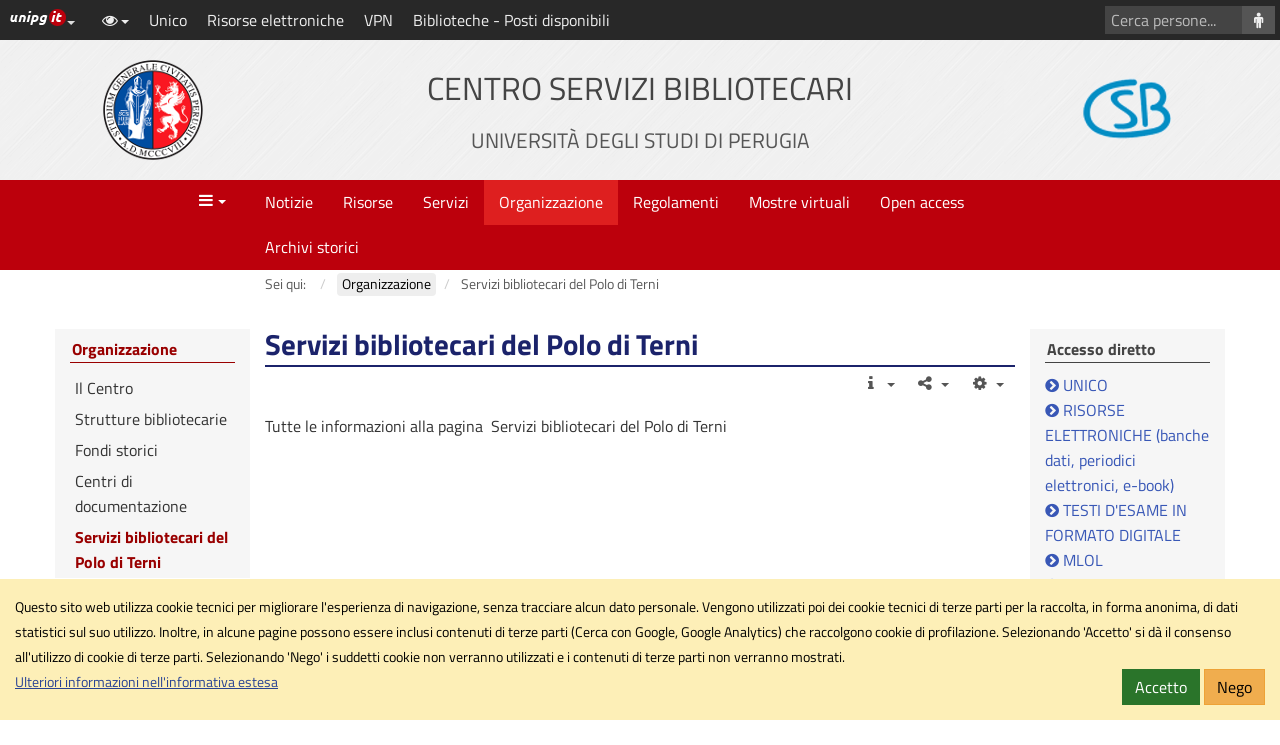

--- FILE ---
content_type: text/html; charset=utf-8
request_url: https://csb.unipg.it/organizzazione/servizi-bibliotecari-del-polo-di-terni
body_size: 11837
content:
<!DOCTYPE html>
<html xmlns="http://www.w3.org/1999/xhtml" xml:lang="it-it" lang="it-it" dir="ltr" data-cookielist="CSE,GA"><head><meta name="viewport" content="width=device-width, initial-scale=1"><meta charset="utf-8"><base href="https://csb.unipg.it/organizzazione/servizi-bibliotecari-del-polo-di-terni"><meta name="keywords" content="Biblioteche"><meta name="generator" content="Joomla! - Open Source Content Management"><title>Servizi bibliotecari del Polo di Terni - Centro Servizi Bibliotecari</title><link href="https://csb.unipg.it/organizzazione/servizi-bibliotecari-del-polo-di-terni" rel="canonical"><link href="/favicon.ico" rel="shortcut icon" type="image/vnd.microsoft.icon"><link href="/plugins/system/jcemediabox/css/jcemediabox.min.css?0072da39200af2a5f0dbaf1a155242cd" rel="stylesheet"><link href="/plugins/system/jce/css/content.css?aa754b1f19c7df490be4b958cf085e7c" rel="stylesheet"><link href="/templates/unipgomo/bootstrap/css/bootstrap.min.css?3_4_1" rel="stylesheet"><link href="/templates/unipgomo/css/jquery.mmenu.all.css" rel="stylesheet"><link href="/templates/unipgomo/css/custom.css?1_1_20" rel="stylesheet"><script src="/media/jui/js/jquery.min.js?df60392026ccb4ea51bcc4f3804ea3bb"></script><script src="/media/jui/js/jquery-noconflict.js?df60392026ccb4ea51bcc4f3804ea3bb"></script><script src="/media/jui/js/jquery-migrate.min.js?df60392026ccb4ea51bcc4f3804ea3bb"></script><script src="/media/system/js/caption.js?df60392026ccb4ea51bcc4f3804ea3bb"></script><script src="/plugins/system/jcemediabox/js/jcemediabox.min.js?d67233ea942db0e502a9d3ca48545fb9"></script><script src="/templates/unipgomo/bootstrap/js/bootstrap.min.js?3_4_1"></script><script src="/templates/unipgomo/javascript/jquery.mmenu.all.min.js"></script><script src="/templates/unipgomo/javascript/custom.js?1_1_20"></script><script>
jQuery(document).ready(function(){WfMediabox.init({"base":"\/","theme":"shadow","width":"","height":"","lightbox":0,"shadowbox":0,"icons":1,"overlay":1,"overlay_opacity":0.8,"overlay_color":"#000000","transition_speed":300,"close":2,"scrolling":"fixed","labels":{"close":"Close","next":"Next","previous":"Previous","cancel":"Cancel","numbers":"{{numbers}}","numbers_count":"{{current}} of {{total}}","download":"Download"}});});
	</script><meta name="twitter:title" content="Servizi bibliotecari del Polo di Terni - Centro Servizi Bibliotecari"><meta name="twitter:card" content="summary"><meta name="twitter:url" content="https://csb.unipg.it/organizzazione/servizi-bibliotecari-del-polo-di-terni"><meta name="twitter:image" content="https://csb.unipg.it/templates/unipgomo/images/logo-meta.png"><meta property="og:title" content="Servizi bibliotecari del Polo di Terni - Centro Servizi Bibliotecari"><meta property="og:type" content="article"><meta property="og:email" content="servizio.csb.web@unipg.it"><meta property="og:url" content="https://csb.unipg.it/organizzazione/servizi-bibliotecari-del-polo-di-terni"><meta property="og:image" content="https://csb.unipg.it/templates/unipgomo/images/logo-meta.png"><meta property="og:site_name" content="Centro Servizi Bibliotecari"></head><body>
	<div id="wrapper">
		<header><nav aria-label="Vai al contenuto principale"><a id="skiptomaincontent" href="#main-content" class="sr-only sr-only-focusable">Vai al contenuto principale</a>
			</nav><div id="topbar">
				<div id="topbar-toggle" class="clearfix"><button id="topbar-toggle-button" class="btn btn-link pull-right" type="button" aria-pressed="false" data-toggle="button"><em class="fa fa-bars" aria-hidden="true" title="Scorciatoie"></em><span class="sr-only">Scorciatoie</span></button></div>
				<div id="topbar-loghino" class="dropdown pull-left">
					<button id="topbar-loghino-button" class="btn btn-link" type="button" data-toggle="dropdown" aria-haspopup="true" aria-expanded="false"><em class="unipg-icons-loghini-unipgitrosso"></em><span class="sr-only">Link ai principali servizi web di Ateneo</span><span class="caret"></span></button>
					<ul class="dropdown-menu" aria-labelledby="topbar-loghino-button"><li><a href="http://www.unipg.it" target="_blank">Portale d'Ateneo</a></li>
						<li><a href="https://posta.unipg.it" target="_blank">Posta elettronica</a></li>
						<li><a href="https://unipg.esse3.cineca.it/Home.do" target="_blank">SOL - Segreterie On Line</a></li>
						<li><a href="https://areariservata.unipg.it" target="_blank">Area Riservata</a></li>
					</ul></div>
				<div id="topbar-content" class="clearfix">
					<div id="topbar-content-links">
						<div id="topbar-tools" class="dropdown">
							<button id="topbar-tools-button" class="btn btn-link" type="button" data-toggle="dropdown" aria-haspopup="true" aria-expanded="false"><em class="fa fa-eye fa-fw"></em><span class="hidden-md hidden-lg">Opzioni di visualizzazione</span><span class="caret"></span></button>
							<ul class="dropdown-menu" aria-labelledby="topbar-tools-button"><li><a id="unipg-textsize-button" data-labelenable="Ingrandisci testo" data-labeldisable="Dimensione testo predefinita" href="#"><em class="fa fa-text-height fa-fw"></em> <span>Ingrandisci testo</span></a></li>
								<li><a id="unipg-dyslexic-button" data-labelenable="Font OpenDyslexic" data-labeldisable="Font predefinito" href="#"><em class="fa fa-font fa-fw"></em> <span>Font OpenDyslexic</span></a></li>
								<li><a id="unipg-cookie-button-enable" href="https://csb.unipg.it/organizzazione/servizi-bibliotecari-del-polo-di-terni"><em class="fa fa-user-secret fa-fw"></em> <span>Accetta cookie di terze parti</span></a></li>
								<li class="hidden"><a id="unipg-cookie-button-disable" href="https://csb.unipg.it/organizzazione/servizi-bibliotecari-del-polo-di-terni"><em class="fa fa-user-secret fa-fw"></em> <span>Blocca cookie di terze parti</span></a></li>
							</ul></div>
						<a class="topbar-link" href="https://unico.unipg.it" target="_blank">Unico</a><a class="topbar-link" href="https://unico.unipg.it/discovery/dbsearch?vid=39UPG_INST%3AVU1&amp;lang=it" target="_blank">Risorse elettroniche</a><a class="topbar-link" href="https://docutecnicacsb.unipg.it/viewforum.php?f=475" target="_blank">VPN</a><a class="topbar-link" href="/organizzazione/strutture-bibliotecarie/biblioteche-posti-disponibili" target="_self">Biblioteche - Posti disponibili</a>					</div>
													<div id="topbar-content-cercasito" class="hidden">
									<form action="/cerca-nel-sito?view=unipgdipcerca" id="cse-search-box">
										<div class="input-group">
											<input name="cx" type="hidden" value="011508668819877240896:1kbireopv9a"><label for="q" class="sr-only">Cerca con Google</label>
											<input name="q" id="q" type="text" class="form-control" placeholder="Cerca con Google..."><span class="input-group-btn"><button class="btn btn-default" type="submit" name="sa" aria-label="Cerca con Google"><em class="fa fa-search fa-fw" aria-hidden="true"></em></button></span>
										</div>
									</form>
								</div>
															<div id="topbar-content-cercapersone">
									<form action="/organizzazione/il-centro/personale-del-csb?view=unipgdippersonale" method="get">
										<div class="input-group">
											<label for="cognome" class="sr-only">Cerca persone</label>
											<input type="text" id="cognome" name="cognome" class="form-control" placeholder="Cerca persone..."><span class="input-group-btn"><button class="btn btn-default" type="submit" aria-label="Cerca persone"><em class="fa fa-male fa-fw" aria-hidden="true"></em></button></span>
										</div>
									</form>
								</div>
											</div>
			</div>

			<div id="header">
				<div class="container-fluid">
					<div class="row">
						<div id="header-2" class="col-xs-12 col-sm-6 col-md-8 col-sm-push-3 col-md-push-2"><a href="/"><h1>Centro Servizi Bibliotecari<br><small>Universit&agrave; degli Studi di Perugia</small></h1></a></div>
						<div id="header-1" class="col-xs-6 col-sm-3 col-md-2 col-sm-pull-6 col-md-pull-8"><a href="http://www.unipg.it" title="Vai al sito di Ateneo"><img src="/templates/unipgomo/images/logo-unipg.png" alt="Vai al sito di Ateneo" width="100" height="100"></a></div>
						<div id="header-3" class="col-xs-6  col-sm-3 col-md-2"><a id="header-logo-sito" href="/"><img src="/files/logo/logo.png" alt="Logo Centro Servizi Bibliotecari" width="100" height="100"></a></div>
					</div>
				</div>
			</div>
		</header><nav id="menubar" aria-label="Menu"><div class="container-fluid">
				<div class="row">
					<div id="menubar-1" class="col-xs-3 col-md-2"><a id="mainmenu-toggle" data-toggle="a" href="#mainmenu"><em class="fa fa-bars fa-fw" aria-hidden="true" title="Apri il men&ugrave; principale"></em><span class="caret"></span><span class="sr-only">Menu</span></a></div>
					<div id="menubar-2" class="col-md-8">
						<div id="mainmenu"><ul class="nav menu mod-list"><li class="item-101 default deeper parent"><a href="/">Notizie</a><ul class="nav-child unstyled small"><li class="item-349"><a href="/notizie/archivio-notizie">Archivio notizie</a></li><li class="item-865"><a href="/notizie/contatta-i-bibliotecari">Contatta i bibliotecari</a></li><li class="item-449"><a href="/notizie/suggerimenti-o-reclami">Suggerimenti o reclami</a></li><li class="item-717"><a href="/notizie/archivio-promo">Archivio Promo</a></li><li class="item-675 deeper parent"><a href="/notizie/amministrazione-trasparente">Amministrazione trasparente</a><ul class="nav-child unstyled small"><li class="item-680"><a href="/notizie/amministrazione-trasparente/attivita-e-procedimenti-tipologie-di-procedimento">Attivit&agrave; e procedimenti - Tipologie di procedimento</a></li><li class="item-678"><a href="/notizie/amministrazione-trasparente/provvedimenti-organi-di-indirizzo-politico-consiglio-bibliotecario-e-direttore-del-csb">Provvedimenti - Organi di indirizzo politico, Consiglio bibliotecario e Direttore del CSB</a></li><li class="item-693 deeper parent"><a href="/notizie/amministrazione-trasparente/gare-e-contratti-elenco-avvisi-servizi-forniture">Gare e contratti - Elenco avvisi, servizi, forniture</a><ul class="nav-child unstyled small"><li class="item-692 deeper parent"><a href="/notizie/amministrazione-trasparente/gare-e-contratti-elenco-avvisi-servizi-forniture/elenco-avvisi">Elenco avvisi</a><ul class="nav-child unstyled small"><li class="item-691"><a href="/notizie/amministrazione-trasparente/gare-e-contratti-elenco-avvisi-servizi-forniture/elenco-avvisi/elenco-avvisi-affidamenti">Elenco avvisi - Affidamenti</a></li><li class="item-694"><a href="/notizie/amministrazione-trasparente/gare-e-contratti-elenco-avvisi-servizi-forniture/elenco-avvisi/elenco-avvisi-ammissioni-esclusioni">Elenco avvisi - Ammissioni/Esclusioni</a></li><li class="item-695"><a href="/notizie/amministrazione-trasparente/gare-e-contratti-elenco-avvisi-servizi-forniture/elenco-avvisi/elenco-avvisi-avvisi-sui-risultati-delle-procedure-di-affidamento">Elenco avvisi - Avvisi sui risultati delle procedure di affidamento</a></li><li class="item-696"><a href="/notizie/amministrazione-trasparente/gare-e-contratti-elenco-avvisi-servizi-forniture/elenco-avvisi/elenco-avvisi-avvisi-di-aggiudicazione">Elenco avvisi - Avvisi di aggiudicazione</a></li><li class="item-697"><a href="/notizie/amministrazione-trasparente/gare-e-contratti-elenco-avvisi-servizi-forniture/elenco-avvisi/elenco-avvisi-avvisi-di-preinformazione">Elenco avvisi - Avvisi di preinformazione</a></li><li class="item-699"><a href="/notizie/amministrazione-trasparente/gare-e-contratti-elenco-avvisi-servizi-forniture/elenco-avvisi/elenco-avvisi-commissioni-giudicatrici">Elenco avvisi - Commissioni giudicatrici</a></li><li class="item-700"><a href="/notizie/amministrazione-trasparente/gare-e-contratti-elenco-avvisi-servizi-forniture/elenco-avvisi/elenco-avvisi-contratti">Elenco avvisi - Contratti</a></li><li class="item-698"><a href="/notizie/amministrazione-trasparente/gare-e-contratti-elenco-avvisi-servizi-forniture/elenco-avvisi/elenco-avvisi-delibere-a-contrarre">Elenco avvisi - Delibere a contrarre</a></li><li class="item-701"><a href="/notizie/amministrazione-trasparente/gare-e-contratti-elenco-avvisi-servizi-forniture/elenco-avvisi/elenco-avvisi-informazioni-ulteriori">Elenco avvisi - Informazioni ulteriori</a></li><li class="item-702"><a href="/notizie/amministrazione-trasparente/gare-e-contratti-elenco-avvisi-servizi-forniture/elenco-avvisi/elenco-avvisi-resoconti">Elenco avvisi - Resoconti</a></li></ul></li><li class="item-689"><a href="/notizie/amministrazione-trasparente/gare-e-contratti-elenco-avvisi-servizi-forniture/gare-e-contratti-servizi-in-corso">Gare e contratti - Servizi - In corso</a></li><li class="item-690"><a href="/notizie/amministrazione-trasparente/gare-e-contratti-elenco-avvisi-servizi-forniture/gare-e-contratti-elenco-conclusi-2">Gare e contratti - Servizi - Conclusi</a></li><li class="item-677"><a href="/notizie/amministrazione-trasparente/gare-e-contratti-elenco-avvisi-servizi-forniture/gare-e-contratti-forniture-in-corso">Gare e contratti - Forniture - In corso</a></li><li class="item-679"><a href="/notizie/amministrazione-trasparente/gare-e-contratti-elenco-avvisi-servizi-forniture/gare-e-contratti-forniture-conclusi">Gare e contratti - Forniture - Conclusi</a></li></ul></li><li class="item-681"><a href="/notizie/amministrazione-trasparente/controlli-e-rilievi-sull-amministrazione">Controlli e rilievi sull'amministrazione</a></li><li class="item-682"><a href="/notizie/amministrazione-trasparente/servizi-erogati">Servizi erogati</a></li><li class="item-683"><a href="/notizie/amministrazione-trasparente/altri-contenuti-dati-ulteriori">Altri contenuti - Dati ulteriori</a></li></ul></li><li class="item-614"><a href="/notizie/csbinforma-news-risorse-online">CSBInforma: news risorse online</a></li></ul></li><li class="item-275 deeper parent"><a href="/risorse">Risorse</a><ul class="nav-child unstyled small"><li class="item-280 deeper parent"><a href="/risorse/unico-risorse-elettroniche">Unico, risorse elettroniche</a><ul class="nav-child unstyled small"><li class="item-952"><a href="/risorse/unico-risorse-elettroniche/testi-d-esame-in-formato-digitale">Testi d&rsquo;esame in formato digitale</a></li><li class="item-864"><a href="/risorse/unico-risorse-elettroniche/utenti-e-usi-autorizzati">Utenti e usi autorizzati</a></li><li class="item-923"><a href="/risorse/unico-risorse-elettroniche/guida-a-mlol-medialibraryonline">Guida a MLOL, MediaLibraryOnLine</a></li><li class="item-467"><a href="https://unico.unipg.it" target="_blank" rel="noopener noreferrer">Unico</a></li></ul></li><li class="item-281"><a href="/risorse/altre-biblioteche-e-cataloghi">Altre biblioteche e cataloghi</a></li><li class="item-282"><a href="/risorse/libri-rari-e-collezioni-speciali">Libri rari e collezioni speciali</a></li></ul></li><li class="item-255 deeper parent"><a href="/servizi">Servizi</a><ul class="nav-child unstyled small"><li class="item-300 deeper parent"><a href="/servizi/servizi-bibliotecari">Servizi bibliotecari</a><ul class="nav-child unstyled small"><li class="item-868"><a href="/servizi/servizi-bibliotecari/accesso-alle-biblioteche">Accesso alle biblioteche</a></li><li class="item-867"><a href="/servizi/servizi-bibliotecari/accoglienza-e-orientamento">Accoglienza e orientamento</a></li><li class="item-869"><a href="/servizi/servizi-bibliotecari/lettura-e-consultazione-in-sede">Lettura e consultazione in sede</a></li><li class="item-870"><a href="/servizi/servizi-bibliotecari/prestito-a-domicilio">Prestito a domicilio</a></li><li class="item-871"><a href="/servizi/servizi-bibliotecari/prestito-interbibliotecario-ill">Prestito interbibliotecario (ILL)</a></li><li class="item-872"><a href="/servizi/servizi-bibliotecari/fornitura-di-documenti-in-copia-dd">Fornitura di documenti in copia (DD)</a></li><li class="item-873"><a href="/servizi/servizi-bibliotecari/consulenza-e-ricerche-bibliografiche">Consulenza e ricerche bibliografiche</a></li><li class="item-844 deeper parent"><a href="/servizi/servizi-bibliotecari/riproduzione-e-stampa">Riproduzione e stampa</a><ul class="nav-child unstyled small"><li class="item-938"><a href="/servizi/servizi-bibliotecari/riproduzione-e-stampa/stampanti-multifunzione-fotocopiatura-stampa-e-scansione-digitale-in-biblioteca">Stampanti multifunzione - Fotocopiatura, stampa e scansione digitale in biblioteca</a></li><li class="item-945"><a href="/servizi/servizi-bibliotecari/riproduzione-e-stampa/faq-per-il-servizio-di-fotocopia-stampa-e-scansione-in-biblioteca">FAQ per il servizio di fotocopia, stampa e scansione in biblioteca</a></li><li class="item-951"><a href="/servizi/servizi-bibliotecari/riproduzione-e-stampa/video-istruzioni-per-le-stampanti-multifunzione">Video istruzioni per le stampanti multifunzione</a></li><li class="item-939"><a href="/servizi/servizi-bibliotecari/riproduzione-e-stampa/normativa-di-riferimento-mezzi-propri-manipolazione-dei-materiali">Normativa di riferimento, mezzi propri, manipolazione dei materiali</a></li></ul></li><li class="item-874"><a href="/servizi/servizi-bibliotecari/attivita-di-formazione">Attivit&agrave; di formazione</a></li><li class="item-875 deeper parent"><a href="/servizi/servizi-bibliotecari/uso-di-internet-in-biblioteca-tramite-postazioni-fisse-e-wi-fi-di-ateneo">Uso di Internet in biblioteca tramite postazioni fisse e Wi-Fi di Ateneo</a><ul class="nav-child unstyled small"><li class="item-959 deeper parent"><a href="/servizi/servizi-bibliotecari/uso-di-internet-in-biblioteca-tramite-postazioni-fisse-e-wi-fi-di-ateneo/postazioni-internet">Postazioni Internet</a><ul class="nav-child unstyled small"><li class="item-960"><a href="/servizi/servizi-bibliotecari/uso-di-internet-in-biblioteca-tramite-postazioni-fisse-e-wi-fi-di-ateneo/postazioni-internet/attivazione-del-servizio">Attivazione del servizio</a></li><li class="item-961"><a href="/servizi/servizi-bibliotecari/uso-di-internet-in-biblioteca-tramite-postazioni-fisse-e-wi-fi-di-ateneo/postazioni-internet/uso-delle-postazioni">Uso delle postazioni</a></li><li class="item-962"><a href="/servizi/servizi-bibliotecari/uso-di-internet-in-biblioteca-tramite-postazioni-fisse-e-wi-fi-di-ateneo/postazioni-internet/condizioni-e-norme-di-utilizzo">Condizioni e norme di utilizzo</a></li></ul></li></ul></li><li class="item-639"><a href="/servizi/servizi-bibliotecari/servizi-per-utenti-con-disabilita-dsa-o-in-situazioni-speciali">Servizi per utenti con disabilit&agrave; e DSA e in situazioni speciali</a></li><li class="item-876"><a href="/servizi/servizi-bibliotecari/documentazione-europea">Documentazione Europea</a></li><li class="item-877"><a href="/servizi/servizi-bibliotecari/servizio-fondi-storici">Servizio Fondi storici</a></li><li class="item-878"><a href="/servizi/servizi-bibliotecari/portale-del-csb">Portale del CSB</a></li><li class="item-879"><a href="/servizi/servizi-bibliotecari/servizio-unico">Servizio Unico</a></li><li class="item-880"><a href="/servizi/servizi-bibliotecari/risorse-elettroniche">Risorse elettroniche</a></li><li class="item-1027"><a href="/servizi/servizi-bibliotecari/supporto-per-chi-pubblica">Supporto per chi pubblica</a></li></ul></li><li class="item-292"><a href="/servizi/modulistica">Modulistica</a></li><li class="item-1010"><a href="/servizi/informativa-trattamento-dati-personali" target="_blank">Informativa trattamento dati personali</a></li><li class="item-594"><a href="/servizi/carta-dei-servizi" target="_blank">Carta dei servizi</a></li><li class="item-301"><a href="/servizi/come-fare-per">Come fare per...</a></li><li class="item-302"><a href="/servizi/per-conoscerci-meglio">Per conoscerci meglio</a></li><li class="item-582 deeper parent"><a href="/servizi/convenzioni">Convenzioni</a><ul class="nav-child unstyled small"><li class="item-583"><a href="/servizi/convenzioni/biblioteca-dell-universita-per-stranieri-di-perugia">Biblioteca dell'Universit&agrave; per Stranieri di Perugia</a></li><li class="item-584"><a href="/servizi/convenzioni/sistema-bibliotecario-comunale-di-perugia">Sistema Bibliotecario Comunale di Perugia</a></li><li class="item-585"><a href="/servizi/convenzioni/bibliomediateca-dell-assemblea-legislativa-dell-umbria">Bibliomediateca dell'Assemblea legislativa dell'Umbria</a></li><li class="item-589"><a href="/servizi/convenzioni/biblioteca-dell-izsum">Biblioteca dell'IZSUM</a></li><li class="item-591"><a href="/servizi/convenzioni/biblioteca-dell-accademia-di-belle-arti">Biblioteca dell'Accademia di Belle Arti</a></li></ul></li><li class="item-899 deeper parent"><a href="/servizi/per-chi-pubblica">Per chi pubblica</a><ul class="nav-child unstyled small"><li class="item-902"><a href="/servizi/per-chi-pubblica/open-science-e-open-access">Open science e open access</a></li><li class="item-964"><a href="/servizi/per-chi-pubblica/pubblicare-ad-accesso-aperto-gold-open-access">Pubblicare ad accesso aperto - Gold open access</a></li><li class="item-900"><a href="/servizi/per-chi-pubblica/contratti-trasformativi">Contratti trasformativi</a></li><li class="item-965"><a href="/servizi/per-chi-pubblica/sconti-apc">Sconti APC</a></li><li class="item-967"><a href="/servizi/per-chi-pubblica/depositare-ad-accesso-aperto-green-open-access">Depositare ad accesso aperto - Green open access</a></li><li class="item-995"><a href="/servizi/per-chi-pubblica/creative-commons">Creative Commons</a></li><li class="item-931"><a href="/servizi/per-chi-pubblica/clausole-di-deposito-contratti-care-crui"> Clausole di deposito contratti CARE-CRUI</a></li><li class="item-966 deeper parent"><a href="/servizi/per-chi-pubblica/editori-con-contratti-e-sconti-unipg">Editori con contratti e sconti Unipg</a><ul class="nav-child unstyled small"><li class="item-969"><a href="/servizi/per-chi-pubblica/editori-con-contratti-e-sconti-unipg/acs-american-chemical-society">ACS - American Chemical Society  </a></li><li class="item-1007"><a href="/servizi/per-chi-pubblica/editori-con-contratti-e-sconti-unipg/aip-american-institute-of-physics">AIP - American Institute of Physics</a></li><li class="item-970"><a href="/servizi/per-chi-pubblica/editori-con-contratti-e-sconti-unipg/bmj-the-british-medical-journal">BMJ - The British Medical Journal </a></li><li class="item-971"><a href="/servizi/per-chi-pubblica/editori-con-contratti-e-sconti-unipg/elsevier">Elsevier</a></li><li class="item-972"><a href="/servizi/per-chi-pubblica/editori-con-contratti-e-sconti-unipg/lippincott">Lippincott</a></li><li class="item-974"><a href="/servizi/per-chi-pubblica/editori-con-contratti-e-sconti-unipg/mdpi">MDPI</a></li><li class="item-973"><a href="/servizi/per-chi-pubblica/editori-con-contratti-e-sconti-unipg/rsc-royal-society-of-chemistry">RSC - Royal Society of Chemistry</a></li><li class="item-975"><a href="/servizi/per-chi-pubblica/editori-con-contratti-e-sconti-unipg/scoap3">SCOAP3</a></li><li class="item-976"><a href="/servizi/per-chi-pubblica/editori-con-contratti-e-sconti-unipg/springernature">SpringerNature</a></li><li class="item-988"><a href="/servizi/per-chi-pubblica/editori-con-contratti-e-sconti-unipg/ieee-institute-of-electrical-and-electronics-engineers">IEEE - Institute of Electrical and Electronics Engineers</a></li><li class="item-993"><a href="/servizi/per-chi-pubblica/editori-con-contratti-e-sconti-unipg/iop-institute-of-physics">IOP - Institute of Physics</a></li><li class="item-978"><a href="/servizi/per-chi-pubblica/editori-con-contratti-e-sconti-unipg/wiley">Wiley</a></li></ul></li></ul></li></ul></li><li class="item-338 active deeper parent"><a href="/organizzazione">Organizzazione</a><ul class="nav-child unstyled small"><li class="item-133 deeper parent"><a href="/organizzazione/il-centro">Il Centro</a><ul class="nav-child unstyled small"><li class="item-134 deeper parent"><a href="/organizzazione/il-centro/organi-di-governo">Organi di governo</a><ul class="nav-child unstyled small"><li class="item-450"><a href="/organizzazione/il-centro/organi-di-governo/consiglio-bibliotecario-composizione">Consiglio Bibliotecario - Composizione</a></li><li class="item-968"><a href="/organizzazione/il-centro/organi-di-governo/commissione-tecnica-composizione">Commissione tecnica - Composizione</a></li></ul></li><li class="item-135 deeper parent"><a href="/organizzazione/il-centro/uffici-e-servizi-centralizzati">Uffici e servizi centralizzati</a><ul class="nav-child unstyled small"><li class="item-284"><a href="/organizzazione/il-centro/uffici-e-servizi-centralizzati/ufficio-gestione-amministrativa-e-contabile">Ufficio gestione amministrativa e contabile</a></li><li class="item-286 deeper parent"><a href="/organizzazione/il-centro/uffici-e-servizi-centralizzati/ufficio-informatizzazione-biblioteche">Ufficio informatizzazione biblioteche</a><ul class="nav-child unstyled small"><li class="item-470"><a href="/organizzazione/il-centro/uffici-e-servizi-centralizzati/ufficio-informatizzazione-biblioteche/documentazione-tecnica-del-csb" target="_blank">Documentazione tecnica del CSB</a></li></ul></li><li class="item-285"><a href="/organizzazione/il-centro/uffici-e-servizi-centralizzati/ufficio-acquisizione-e-gestione-risorse-elettroniche">Ufficio acquisizione e gestione risorse elettroniche</a></li><li class="item-287 deeper parent"><a href="/organizzazione/il-centro/uffici-e-servizi-centralizzati/ufficio-per-la-catalogazione">Ufficio per la catalogazione</a><ul class="nav-child unstyled small"><li class="item-289"><a href="/organizzazione/il-centro/uffici-e-servizi-centralizzati/ufficio-per-la-catalogazione/archivio-attivita">Archivio attivit&agrave;</a></li></ul></li><li class="item-432"><a href="/organizzazione/il-centro/uffici-e-servizi-centralizzati/redazione-del-portale-del-csb">Redazione del Portale del CSB</a></li></ul></li><li class="item-136 deeper parent"><a href="/organizzazione/il-centro/gruppi-di-lavoro">Gruppi di lavoro</a><ul class="nav-child unstyled small"><li class="item-283"><a href="/organizzazione/il-centro/gruppi-di-lavoro/libri-rari-e-collezioni-speciali">Libri rari e collezioni speciali</a></li></ul></li><li class="item-930"><a href="/organizzazione/il-centro/statistiche">Dati e statistiche</a></li><li class="item-278"><a href="/organizzazione/il-centro/attivita">Attivit&agrave;</a></li><li class="item-122"><a href="/organizzazione/il-centro/personale-del-csb">Personale del CSB</a></li></ul></li><li class="item-102 deeper parent"><a href="/organizzazione/strutture-bibliotecarie">Strutture bibliotecarie</a><ul class="nav-child unstyled small"><li class="item-335"><a href="/organizzazione/strutture-bibliotecarie/sedi-e-orari">Sedi e orari</a></li><li class="item-642"><a href="/organizzazione/strutture-bibliotecarie/biblioteche-posti-disponibili">Biblioteche - Posti disponibili</a></li><li class="item-117 deeper parent"><a href="/organizzazione/strutture-bibliotecarie/struttura-lettere-e-scienze-della-formazione">Struttura Lettere e Scienze della formazione</a><ul class="nav-child unstyled small"><li class="item-132 deeper parent"><a href="/organizzazione/strutture-bibliotecarie/struttura-lettere-e-scienze-della-formazione/biblioteca-umanistica">Biblioteca Umanistica</a><ul class="nav-child unstyled small"><li class="item-355"><a href="/organizzazione/strutture-bibliotecarie/struttura-lettere-e-scienze-della-formazione/biblioteca-umanistica/dove-siamo">Dove siamo</a></li><li class="item-408"><a href="/organizzazione/strutture-bibliotecarie/struttura-lettere-e-scienze-della-formazione/biblioteca-umanistica/guida-alle-collocazioni-ed-elenco-dei-periodici">Guida alle collocazioni ed elenco dei periodici</a></li></ul></li><li class="item-129 deeper parent"><a href="/organizzazione/strutture-bibliotecarie/struttura-lettere-e-scienze-della-formazione/biblioteca-di-filosofia">Biblioteca di Filosofia</a><ul class="nav-child unstyled small"><li class="item-359"><a href="/organizzazione/strutture-bibliotecarie/struttura-lettere-e-scienze-della-formazione/biblioteca-di-filosofia/dove-siamo">Dove siamo</a></li></ul></li><li class="item-130 deeper parent"><a href="/organizzazione/strutture-bibliotecarie/struttura-lettere-e-scienze-della-formazione/biblioteca-di-antropologia-e-pedagogia">Biblioteca di Antropologia e Pedagogia</a><ul class="nav-child unstyled small"><li class="item-363"><a href="/organizzazione/strutture-bibliotecarie/struttura-lettere-e-scienze-della-formazione/biblioteca-di-antropologia-e-pedagogia/dove-siamo">Dove siamo</a></li></ul></li><li class="item-425"><a href="/organizzazione/strutture-bibliotecarie/struttura-lettere-e-scienze-della-formazione/comitato-tecnico-scientifico">Comitato Tecnico-Scientifico</a></li></ul></li><li class="item-304 deeper parent"><a href="/organizzazione/strutture-bibliotecarie/struttura-economia-scienze-politiche-e-giurisprudenza">Struttura Economia, Scienze politiche e Giurisprudenza</a><ul class="nav-child unstyled small"><li class="item-305 deeper parent"><a href="/organizzazione/strutture-bibliotecarie/struttura-economia-scienze-politiche-e-giurisprudenza/biblioteca-giuridica-unificata">Biblioteca Giuridica Unificata</a><ul class="nav-child unstyled small"><li class="item-367"><a href="/organizzazione/strutture-bibliotecarie/struttura-economia-scienze-politiche-e-giurisprudenza/biblioteca-giuridica-unificata/dove-siamo">Dove siamo</a></li><li class="item-409"><a href="/organizzazione/strutture-bibliotecarie/struttura-economia-scienze-politiche-e-giurisprudenza/biblioteca-giuridica-unificata/servizio-di-documentazione-giuridica">Servizio di documentazione giuridica</a></li><li class="item-608"><a href="/organizzazione/strutture-bibliotecarie/struttura-economia-scienze-politiche-e-giurisprudenza/biblioteca-giuridica-unificata/regolamento-della-sala-studio-per-gruppi-di-utenti">Regolamento della sala studio per gruppi di utenti</a></li><li class="item-411"><a href="/organizzazione/strutture-bibliotecarie/struttura-economia-scienze-politiche-e-giurisprudenza/biblioteca-giuridica-unificata/biblioteche-insieme-collaborazione-tra-biblioteche-giuridiche">Biblioteche insieme: collaborazione tra biblioteche giuridiche</a></li></ul></li><li class="item-306 deeper parent"><a href="/organizzazione/strutture-bibliotecarie/struttura-economia-scienze-politiche-e-giurisprudenza/biblioteca-di-scienze-economiche-statistiche-e-aziendali">Biblioteca di Scienze Economiche, Statistiche e Aziendali</a><ul class="nav-child unstyled small"><li class="item-371"><a href="/organizzazione/strutture-bibliotecarie/struttura-economia-scienze-politiche-e-giurisprudenza/biblioteca-di-scienze-economiche-statistiche-e-aziendali/dove-siamo">Dove siamo</a></li></ul></li><li class="item-307 deeper parent"><a href="/organizzazione/strutture-bibliotecarie/struttura-economia-scienze-politiche-e-giurisprudenza/biblioteca-di-studi-storici-politici-e-sociali">Biblioteca di Studi Storici, Politici e Sociali</a><ul class="nav-child unstyled small"><li class="item-375"><a href="/organizzazione/strutture-bibliotecarie/struttura-economia-scienze-politiche-e-giurisprudenza/biblioteca-di-studi-storici-politici-e-sociali/dove-siamo">Dove siamo</a></li></ul></li><li class="item-423"><a href="/organizzazione/strutture-bibliotecarie/struttura-economia-scienze-politiche-e-giurisprudenza/comitato-tecnico-scientifico">Comitato Tecnico-Scientifico</a></li></ul></li><li class="item-310 deeper parent"><a href="/organizzazione/strutture-bibliotecarie/struttura-agraria-veterinaria-e-ingegneria">Struttura Agraria, Veterinaria e Ingegneria</a><ul class="nav-child unstyled small"><li class="item-312 deeper parent"><a href="/organizzazione/strutture-bibliotecarie/struttura-agraria-veterinaria-e-ingegneria/biblioteca-di-agraria-mario-marte">Biblioteca di Agraria "Mario Marte"</a><ul class="nav-child unstyled small"><li class="item-379"><a href="/organizzazione/strutture-bibliotecarie/struttura-agraria-veterinaria-e-ingegneria/biblioteca-di-agraria-mario-marte/dove-siamo">Dove siamo</a></li></ul></li><li class="item-313 deeper parent"><a href="/organizzazione/strutture-bibliotecarie/struttura-agraria-veterinaria-e-ingegneria/biblioteca-di-medicina-veterinaria">Biblioteca di Medicina Veterinaria</a><ul class="nav-child unstyled small"><li class="item-460"><a href="/organizzazione/strutture-bibliotecarie/struttura-agraria-veterinaria-e-ingegneria/biblioteca-di-medicina-veterinaria/dove-siamo">Dove siamo</a></li><li class="item-383"><a href="/organizzazione/strutture-bibliotecarie/struttura-agraria-veterinaria-e-ingegneria/biblioteca-di-medicina-veterinaria/galleria-fotografica-costruzione-della-facolta-di-medicina-veterinaria">Galleria fotografica: costruzione della Facolt&agrave; di medicina veterinaria</a></li></ul></li><li class="item-319 deeper parent"><a href="/organizzazione/strutture-bibliotecarie/struttura-agraria-veterinaria-e-ingegneria/biblioteca-di-ingegneria-lucio-ubertini">Biblioteca di Ingegneria "Lucio Ubertini"</a><ul class="nav-child unstyled small"><li class="item-395"><a href="/organizzazione/strutture-bibliotecarie/struttura-agraria-veterinaria-e-ingegneria/biblioteca-di-ingegneria-lucio-ubertini/dove-siamo">Dove siamo</a></li></ul></li><li class="item-422"><a href="/organizzazione/strutture-bibliotecarie/struttura-agraria-veterinaria-e-ingegneria/comitato-tecnico-scientifico">Comitato Tecnico-Scientifico</a></li></ul></li><li class="item-311 deeper parent"><a href="/organizzazione/strutture-bibliotecarie/struttura-scienze-e-farmacia">Struttura Scienze e Farmacia</a><ul class="nav-child unstyled small"><li class="item-317 deeper parent"><a href="/organizzazione/strutture-bibliotecarie/struttura-scienze-e-farmacia/biblioteca-di-scienze-matematiche-fisiche-e-geologiche">Biblioteca di Scienze Matematiche, Fisiche e Geologiche</a><ul class="nav-child unstyled small"><li class="item-412"><a href="/organizzazione/strutture-bibliotecarie/struttura-scienze-e-farmacia/biblioteca-di-scienze-matematiche-fisiche-e-geologiche/dove-siamo-matematica-e-fisica">Dove siamo - Matematica e Fisica</a></li><li class="item-387"><a href="/organizzazione/strutture-bibliotecarie/struttura-scienze-e-farmacia/biblioteca-di-scienze-matematiche-fisiche-e-geologiche/dove-siamo-geologia">Dove siamo - Geologia</a></li></ul></li><li class="item-318 deeper parent"><a href="/organizzazione/strutture-bibliotecarie/struttura-scienze-e-farmacia/biblioteca-di-scienze-chimiche-farmaceutiche-e-biologiche">Biblioteca di Scienze Chimiche, Farmaceutiche e Biologiche</a><ul class="nav-child unstyled small"><li class="item-391"><a href="/organizzazione/strutture-bibliotecarie/struttura-scienze-e-farmacia/biblioteca-di-scienze-chimiche-farmaceutiche-e-biologiche/dove-siamo">Dove siamo</a></li></ul></li><li class="item-424"><a href="/organizzazione/strutture-bibliotecarie/struttura-scienze-e-farmacia/comitato-tecnico-scientifico">Comitato Tecnico-Scientifico</a></li></ul></li><li class="item-322 deeper parent"><a href="/organizzazione/strutture-bibliotecarie/struttura-medicina">Struttura Medicina</a><ul class="nav-child unstyled small"><li class="item-324 deeper parent"><a href="/organizzazione/strutture-bibliotecarie/struttura-medicina/biblioteca-biomedica">Biblioteca Biomedica</a><ul class="nav-child unstyled small"><li class="item-399"><a href="/organizzazione/strutture-bibliotecarie/struttura-medicina/biblioteca-biomedica/dove-siamo">Dove siamo</a></li></ul></li><li class="item-420"><a href="/organizzazione/strutture-bibliotecarie/struttura-medicina/comitato-tecnico-scientifico">Comitato Tecnico-Scientifico</a></li></ul></li></ul></li><li class="item-705 deeper parent"><a href="/organizzazione/fondi-storici">Fondi storici</a><ul class="nav-child unstyled small"><li class="item-340"><a href="/organizzazione/fondi-storici/fondo-antico-sala-del-dottorato">Fondo Antico - Sala del Dottorato</a></li><li class="item-707"><a href="/organizzazione/fondi-storici/collezioni-speciali">Collezioni speciali</a></li><li class="item-994"><a href="/organizzazione/fondi-storici/censimento-fondi-e-collezioni-speciali">Censimento</a></li></ul></li><li class="item-339 deeper parent"><a href="/organizzazione/centri-di-documentazione">Centri di documentazione</a><ul class="nav-child unstyled small"><li class="item-341 deeper parent"><a href="/organizzazione/centri-di-documentazione/centro-di-documentazione-europea">Centro di Documentazione Europea</a><ul class="nav-child unstyled small"><li class="item-634"><a href="/organizzazione/centri-di-documentazione/centro-di-documentazione-europea/il-volto-d-europa">Il volto d'Europa</a></li></ul></li><li class="item-706"><a href="/organizzazione/centri-di-documentazione/c-eral-acca">C'eraL'acca</a></li></ul></li><li class="item-323 current active"><a href="/organizzazione/servizi-bibliotecari-del-polo-di-terni">Servizi bibliotecari del Polo di Terni</a></li></ul></li><li class="item-290 deeper parent"><a href="/regolamenti">Regolamenti</a><ul class="nav-child unstyled small"><li class="item-350"><a href="https://csb.unipg.it/files/webmaster/Regolamenti/regolamento_csb_dr_205_12_febbraio_2021.pdf">Regolamento del CSB</a></li><li class="item-590"><a href="https://csb.unipg.it/files/webmaster/Regolamenti/tabella_utenti_servizi_17.12.2024.pdf" target="_blank" rel="noopener noreferrer">Tabella utenti/servizi CSB</a></li><li class="item-354"><a href="/regolamenti/diritto-d-autore">Diritto d'autore</a></li></ul></li><li class="item-704"><a href="/mostre-virtuali">Mostre virtuali</a></li><li class="item-958"><a href="/open-access">Open access</a></li><li class="item-1006"><a href="/archivi-storici">Archivi storici</a></li></ul></div>
					</div>
					<div id="menubar-3" class="col-xs-9 col-md-2"></div>
				</div>
			</div>
		</nav><div id="breadcrumbs">
			<div class="container-fluid">
				<div class="row">
					<div class="col-md-8 col-md-offset-2"><div aria-label="PERCORSO" role="navigation">
	<ul itemscope itemtype="https://schema.org/BreadcrumbList" class="breadcrumb"><li>
				Sei qui: &nbsp;
			</li>
		
						<li itemprop="itemListElement" itemscope itemtype="https://schema.org/ListItem">
											<a itemprop="item" href="/organizzazione" class="pathway"><span itemprop="name">Organizzazione</span></a>
					
											<span class="divider">
							<img src="/media/system/images/arrow.png" alt=""></span>
										<meta itemprop="position" content="1"></li>
							<li itemprop="itemListElement" itemscope itemtype="https://schema.org/ListItem" class="active">
					<span itemprop="name">
						Servizi bibliotecari del Polo di Terni					</span>
					<meta itemprop="position" content="2"></li>
				</ul></div>
</div>
				</div>
			</div>
		</div>

		<div id="main">
			<div class="container-fluid">
				<div class="row up-row-eq-height">
										<main id="main-2" class="col-md-8 col-md-push-2"><div id="content-top" class="row"></div>
						<div id="main-content">
							<div id="system-message-container">
	</div>

							<div class="item-page" itemscope itemtype="https://schema.org/Article">
	<meta itemprop="inLanguage" content="it-IT"><div class="page-header">
		<h2 itemprop="headline">
			Servizi bibliotecari del Polo di Terni		</h2>
							</div>
					
		
						<dl class="article-info muted"><dt class="article-info-term">
									Dettagli							</dt>

							<dd class="createdby" itemprop="author" itemscope itemtype="https://schema.org/Person">
					Scritto da <span itemprop="name">Monica Fiore</span>	</dd>
			
			
			
			
			
		
					
										<dd class="modified">
				<span class="icon-calendar" aria-hidden="true"></span>
				<time datetime="2023-03-05T20:16:25+01:00" itemprop="dateModified">
					Ultima modifica: 5 Marzo 2023				</time></dd>			
						</dl><div itemprop="articleBody">
		<p>Tutte le informazioni alla pagina&nbsp; Servizi bibliotecari del Polo di Terni</p>
<p>&nbsp;</p> 	</div>

	
							</div>

							<nav id="tools" class="navbar" aria-label="Strumenti"><div>
									<div class="navbar-header">
										<button type="button" class="navbar-toggle collapsed" data-toggle="collapse" data-target="#tools-collapse" aria-expanded="false"><em class="fa fa-bars" aria-hidden="true" title="Azioni"></em><span class="sr-only">Azioni</span></button>
									</div>
									<div id="tools-collapse" class="collapse navbar-collapse">
										<ul class="nav navbar-nav navbar-right"><li id="tools-info" class="dropdown"><a class="dropdown-toggle" data-toggle="dropdown" href="#" title="Dettagli"><em class="fa fa-info fa-fw"></em><span class="visible-xs-inline-block">Dettagli</span> <span class="caret"></span></a>
												<div class="dropdown-menu dropdown-menu-right"></div>
											</li> 
											<li id="tools-share" class="dropdown"><a class="dropdown-toggle" data-toggle="dropdown" href="#" title="Condividi"><em class="fa fa-share-alt fa-fw"></em><span class="visible-xs-inline-block">Condividi</span> <span class="caret"></span></a>
												<ul class="dropdown-menu dropdown-menu-right"><li><a href="https://www.facebook.com/sharer/sharer.php?u=https%3A%2F%2Fcsb.unipg.it%2Forganizzazione%2Fservizi-bibliotecari-del-polo-di-terni"><em class="fa fa-facebook fa-fw"></em> Facebook</a></li>
													<li><a href="https://twitter.com/home?status=https%3A%2F%2Fcsb.unipg.it%2Forganizzazione%2Fservizi-bibliotecari-del-polo-di-terni"><em class="fa fa-twitter fa-fw"></em> Twitter</a></li>
													<li><a href="https://plus.google.com/share?url=https%3A%2F%2Fcsb.unipg.it%2Forganizzazione%2Fservizi-bibliotecari-del-polo-di-terni"><em class="fa fa-google-plus fa-fw"></em> Google+</a></li>
													<li><a href="https://www.linkedin.com/shareArticle?mini=true&amp;url=https%3A%2F%2Fcsb.unipg.it%2Forganizzazione%2Fservizi-bibliotecari-del-polo-di-terni&amp;title=&amp;summary=&amp;source="><em class="fa fa-linkedin fa-fw"></em> LinkedIn</a></li>
												</ul></li> 
											<li id="tools-action" class="dropdown"><a class="dropdown-toggle" data-toggle="dropdown" href="#" title="Strumenti"><em class="fa fa-cog fa-fw"></em><span class="visible-xs-inline-block">Strumenti</span> <span class="caret"></span></a>
												<ul class="dropdown-menu dropdown-menu-right"><li><a href="https://csb.unipg.it/organizzazione/servizi-bibliotecari-del-polo-di-terni?tmpl=component&amp;print=1" target="_blank"><em class="fa fa-print fa-fw"></em> Stampa</a></li>
													<li><a href="mailto:?&amp;body=https%3A%2F%2Fcsb.unipg.it%2Forganizzazione%2Fservizi-bibliotecari-del-polo-di-terni"><em class="fa fa-envelope-o fa-fw"></em> Invia per email</a></li>
												</ul></li> 
											<li id="tools-index" class="dropdown"><a class="dropdown-toggle" data-toggle="dropdown" href="#" title="Sommario"><em class="fa fa-list-ul fa-fw"></em><span class="visible-xs-inline-block">Sommario</span> <span class="caret"></span></a>
												<ul class="dropdown-menu dropdown-menu-right"></ul></li>
											<li id="tools-browse" class="dropdown"><a class="dropdown-toggle" data-toggle="dropdown" href="#" title="Sfoglia"><em class="fa fa-clone fa-fw"></em><small id="tools-browse-pagenavcounter"></small><span class="visible-xs-inline-block">Sfoglia</span> <span class="caret"></span></a>
												<ul class="dropdown-menu dropdown-menu-right"></ul></li>
										</ul></div>
								</div>
							</nav></div>
						<div id="content-bottom" class="row"></div>
					</main><nav id="main-1" class="col-md-2 col-md-pull-8 col-sm-6" aria-label="Navigazione contestuale"><div id="contextmenu" class="row"><div class="module-container col-xs-12 "><h2 class="page-header"><a href="/organizzazione">Organizzazione</a></h2><div class="module-box"><div class="module-content"><ul class="nav menu mod-list"><li class="item-133 parent"><a href="/organizzazione/il-centro">Il Centro</a></li><li class="item-102 parent"><a href="/organizzazione/strutture-bibliotecarie">Strutture bibliotecarie</a></li><li class="item-705 parent"><a href="/organizzazione/fondi-storici">Fondi storici</a></li><li class="item-339 parent"><a href="/organizzazione/centri-di-documentazione">Centri di documentazione</a></li><li class="item-323 current active"><a href="/organizzazione/servizi-bibliotecari-del-polo-di-terni">Servizi bibliotecari del Polo di Terni</a></li></ul></div></div></div></div>
						<div id="main-1-modules" class="row"><div class="module-container col-xs-12 "><div class="module-box"><div class="module-content">

<div class="custom">
	<p style="text-align: left;"><a href="/organizzazione/strutture-bibliotecarie/biblioteche-posti-disponibili"><img style="display: block; margin-left: auto; margin-right: auto;" title="Biblioteche - Posti disponibili" src="/files/webmaster/foto/banner_posti2.jpg" alt="Biblioteche - Posti disponibili"></a></p></div>
</div></div></div><div class="module-container col-xs-12 "><div class="module-box"><div class="module-content">

<div class="custom">
	<p style="text-align: center;"><a href="/accedi-in-biblioteca-con-un-qr-code"><img src="/files/webmaster/foto/badge_my_unipg.jpg" alt="My Unipg badge Unipass" width="200" height="118" title="My Unipg badge Unipass"></a></p></div>
</div></div></div><div class="module-container col-xs-12 "><div class="module-box"><div class="module-content">

<div class="custom">
	<p style="text-align: center;"><a href="/link-utili"><img src="/files/webmaster/foto/banner_link_utili.jpg" alt="Link utili" style="display: block; margin-left: auto; margin-right: auto;" title="Link utili"></a></p></div>
</div></div></div><div class="module-container col-xs-12 "><div class="module-box"><div class="module-content">

<div class="custom">
	<p style="text-align: left;"><a href="/servizi/servizi-bibliotecari/servizi-per-utenti-con-disabilita-dsa-o-in-situazioni-speciali" target="_blank"><img style="display: block; margin-left: auto; margin-right: auto;" title='Servizi"speciali"' src="/files/webmaster/foto/servizi_speciali.jpg" alt="servizi speciali" width="200" height="113"></a></p></div>
</div></div></div><div class="module-container col-xs-12 "><div class="module-box"><div class="module-content">

<div class="custom">
	<p><a href="/notizie/amministrazione-trasparente"><img src="/files/webmaster/Loghi/amministrazione-trasparente.png" alt="amministrazione trasparente" width="200" height="113" style="margin-right: auto; display: block; margin-left: auto;" title="Amministrazione trasparente"></a></p></div>
</div></div></div></div>
					</nav><aside id="main-3" class="col-md-2 col-sm-6" aria-label="Altre informazioni e approfondimenti"><div id="main-3-modules" class="row"><div class="module-container col-xs-12 "><h2 class="page-header">Accesso diretto</h2><div class="module-box"><div class="module-content">

<div class="custom">
	<p><a href="https://unico.unipg.it" target="_blank" rel="noopener"><em class="fa fa-chevron-circle-right">&nbsp; </em>UNICO</a> <a href="https://unico.unipg.it/discovery/dbsearch?vid=39UPG_INST%3AVU1&amp;lang=it" target="_blank" rel="noopener"><br><em class="fa fa-chevron-circle-right">&nbsp;</em>RISORSE ELETTRONICHE (banche dati, periodici elettronici, e-book)<br></a> <a href="/risorse/unico-risorse-elettroniche/testi-d-esame-in-formato-digitale"><em class="fa fa-chevron-circle-right">&nbsp;</em>TESTI D'ESAME IN FORMATO DIGITALE</a><br><a href="https://unipg.medialibrary.it/" target="_blank" rel="noopener"><em class="fa fa-chevron-circle-right"></em> MLOL</a><br><a href="/servizi/per-chi-pubblica" target="_blank" rel="noopener"><em class="fa fa-chevron-circle-right"></em> PER CHI PUBBLICA</a></p></div>
</div></div></div><div class="module-container col-xs-12 "><div class="unipg-collapse-heading"><h2><a class="collapsed " role="button" data-toggle="collapse" href="#unipg-collapse-696efd37d866e" aria-expanded="false" aria-controls="unipg-collapse-696efd37d866e"><em class="fa fa-chevron-down pull-right" aria-hidden="true" title="Mostra contenuto"></em><span class="sr-only">Mostra voci</span>Biblioteche</a></h2></div><div class="module-box"><div class="unipg-collapse-body module-content collapse" id="unipg-collapse-696efd37d866e">

<div class="custom">
	<ul><li><a href="/organizzazione/strutture-bibliotecarie/sedi-e-orari">Sedi e orari</a></li>
<li><a href="/organizzazione/strutture-bibliotecarie/biblioteche-posti-disponibili">Biblioteche - Posti disponibili</a></li>
<li><a href="/organizzazione/strutture-bibliotecarie/struttura-agraria-veterinaria-e-ingegneria/biblioteca-di-agraria-mario-marte">Agraria "Mario Marte"</a></li>
<li><a href="/organizzazione/strutture-bibliotecarie/struttura-lettere-e-scienze-della-formazione/biblioteca-di-antropologia-e-pedagogia">Antropologia e Pedagogia</a></li>
<li><a href="/organizzazione/strutture-bibliotecarie/struttura-medicina/biblioteca-biomedica">Biomedica</a></li>
<li><a href="/organizzazione/strutture-bibliotecarie/struttura-lettere-e-scienze-della-formazione/biblioteca-di-filosofia">Filosofia</a></li>
<li><a href="/organizzazione/strutture-bibliotecarie/struttura-economia-scienze-politiche-e-giurisprudenza/biblioteca-giuridica-unificata">Giuridica Unificata</a></li>
<li><a href="/organizzazione/strutture-bibliotecarie/struttura-agraria-veterinaria-e-ingegneria/biblioteca-di-ingegneria-lucio-ubertini">Ingegneria "Lucio Ubertini"</a></li>
<li><a href="/organizzazione/strutture-bibliotecarie/struttura-agraria-veterinaria-e-ingegneria/biblioteca-di-medicina-veterinaria">Medicina Veterinaria</a></li>
<li><a href="/organizzazione/strutture-bibliotecarie/struttura-scienze-e-farmacia/biblioteca-di-scienze-chimiche-farmaceutiche-e-biologiche">Scienze Chimiche, Farmaceutiche e Biologiche</a></li>
<li><a href="/organizzazione/strutture-bibliotecarie/struttura-economia-scienze-politiche-e-giurisprudenza/biblioteca-di-scienze-economiche-statistiche-e-aziendali">Scienze Economiche, Statistiche e Aziendali</a></li>
<li><a href="/organizzazione/strutture-bibliotecarie/struttura-scienze-e-farmacia/biblioteca-di-scienze-matematiche-fisiche-e-geologiche">Scienze Matematiche, Fisiche e Geologiche</a></li>
<li><a href="/organizzazione/strutture-bibliotecarie/struttura-economia-scienze-politiche-e-giurisprudenza/biblioteca-di-studi-storici-politici-e-sociali">Studi Storici, Politici e Sociali</a></li>
<li><a href="/organizzazione/strutture-bibliotecarie/struttura-lettere-e-scienze-della-formazione/biblioteca-umanistica">Umanistica</a></li>
</ul></div>
</div></div></div><div class="module-container col-xs-12 "><h2 class="page-header">Fondi storici e collezioni speciali</h2><div class="module-box"><div class="module-content">

<div class="custom">
	<ul><li><a href="/organizzazione/fondi-storici" target="_blank">Fondi storici e collezioni speciali</a></li>
<li><a href="/organizzazione/fondi-storici/fondo-antico-sala-del-dottorato">Fondo antico - Sala del Dottorato</a></li>
<li><a href="/servizi/servizi-bibliotecari/servizio-fondi-storici" target="_blank">Servizio Fondi storici</a></li>
<li><a href="/organizzazione/fondi-storici/censimento-fondi-e-collezioni-speciali">Censimento collezioni speciali</a></li>
<li><a href="/archivi-storici" target="_blank">Archivi storici</a></li>
</ul></div>
</div></div></div><div class="module-container col-xs-12 "><div class="unipg-collapse-heading"><h2><a class="collapsed " role="button" data-toggle="collapse" href="#unipg-collapse-696efd37d875d" aria-expanded="false" aria-controls="unipg-collapse-696efd37d875d"><em class="fa fa-chevron-down pull-right" aria-hidden="true" title="Mostra contenuto"></em><span class="sr-only">Mostra voci</span>Centri di documentazione</a></h2></div><div class="module-box"><div class="unipg-collapse-body module-content collapse" id="unipg-collapse-696efd37d875d">

<div class="custom">
	<ul><li><a href="/organizzazione/centri-di-documentazione/centro-di-documentazione-europea" target="_self">Centro di Documentazione Europea</a></li>
<li><a href="/organizzazione/centri-di-documentazione/c-eral-acca">C'eraL'acca</a></li>
</ul></div>
</div></div></div><div class="module-container col-xs-12 "><div class="unipg-collapse-heading"><h2><a class="collapsed " role="button" data-toggle="collapse" href="#unipg-collapse-696efd37d87e4" aria-expanded="false" aria-controls="unipg-collapse-696efd37d87e4"><em class="fa fa-chevron-down pull-right" aria-hidden="true" title="Mostra contenuto"></em><span class="sr-only">Mostra voci</span>Servizi bibliotecari del Polo di Terni</a></h2></div><div class="module-box"><div class="unipg-collapse-body module-content collapse" id="unipg-collapse-696efd37d87e4">

<div class="custom">
	<ul><li><a href="https://terni.unipg.it/polo/struttura-amministrativa/sezione-bibliotecaria/servizi-bibliotecari-del-polo-di-terni" target="_blank" rel="noopener">Biblioteche di Terni</a></li>
</ul></div>
</div></div></div><div class="module-container col-xs-12 "><div class="unipg-collapse-heading"><h2><a class="collapsed " role="button" data-toggle="collapse" href="#unipg-collapse-696efd37d8872" aria-expanded="false" aria-controls="unipg-collapse-696efd37d8872"><em class="fa fa-chevron-down pull-right" aria-hidden="true" title="Mostra contenuto"></em><span class="sr-only">Mostra voci</span>Biblioteche esterne in convenzione</a></h2></div><div class="module-box"><div class="unipg-collapse-body module-content collapse" id="unipg-collapse-696efd37d8872">

<div class="custom">
	<ul><li><a href="/servizi/convenzioni/biblioteca-dell-universita-per-stranieri-di-perugia" target="_self">Biblioteca dell'Universit&agrave; per Stranieri di Perugia</a></li>
<li><a href="/servizi/convenzioni/sistema-bibliotecario-comunale-di-perugia" target="_self">Sistema Bibliotecario Comunale di Perugia</a></li>
<li><a href="/servizi/convenzioni/bibliomediateca-dell-assemblea-legislativa-dell-umbria" target="_self">Bibliomediateca dell'Assemblea legislativa dell'Umbria</a></li>
<li><a href="/servizi/convenzioni/biblioteca-dell-izsum" target="_self">Biblioteca dell'IZSUM</a></li>
<li><a href="/servizi/convenzioni/biblioteca-dell-accademia-di-belle-arti" target="_self">Biblioteca dell'Accademia di Belle Arti</a></li>
</ul></div>
</div></div></div></div>
					</aside></div>
			</div>
		</div>

		<footer><div id="bottombar">
				<div class="container-fluid">
					<div class="row">
						<div id="bottombar-1" class="bottombar-box col-sm-3"><div class="bottombar-title"><em class="fa fa-chevron-down pull-right" aria-hidden="true" title="Mostra i link"></em><span class="sr-only">Mostra i link</span>Chi siamo</div><ul class="withtitle"><li><a href="/contatti" target="_self">Contatti</a></li><li><a href="/organizzazione" target="_self">Organizzazione</a></li><li><a href="/redazione-del-portale" target="_self">Redazione del Portale</a></li><li><a href="/notizie/amministrazione-trasparente" target="_self">Amministrazione trasparente</a></li></ul></div><div id="bottombar-2" class="bottombar-box col-sm-3"><div class="bottombar-title"><em class="fa fa-chevron-down pull-right" aria-hidden="true" title="Mostra i link"></em><span class="sr-only">Mostra i link</span>Informazioni</div><ul class="withtitle"><li><a href="/organizzazione/strutture-bibliotecarie/sedi-e-orari" target="_self">Biblioteche - Sedi e orari</a></li><li><a href="/servizi" target="_self">Servizi</a></li><li><a href="/accedi-in-biblioteca-con-un-qr-code" target="_self">Accedi in biblioteca con un QR-code</a></li><li><a href="/organizzazione" target="_self">Organizzazione</a></li><li><a href="/portale-mobile-first" target="_self">Portale mobile first</a></li></ul></div><div id="bottombar-3" class="bottombar-box col-sm-3"><div class="bottombar-title"><em class="fa fa-chevron-down pull-right" aria-hidden="true" title="Mostra i link"></em><span class="sr-only">Mostra i link</span>Note tecniche</div><ul class="withtitle"><li><a href="/guida-al-sito" target="_self">Guida</a></li><li><a href="/mappa-del-sito" target="_self">Mappa del sito</a></li><li><a href="/dalla-a-alla-z" target="_self">Dalla A alla Z</a></li><li><a href="/dati-di-monitoraggio" target="_self">Dati di monitoraggio</a></li><li><a href="/changelog" target="_self">Changelog</a></li></ul></div><div id="bottombar-4" class="bottombar-box col-sm-3"></div>					</div>
				</div>
			</div>

			<div id="footer">
				<div id="footer-sitename">Centro Servizi Bibliotecari</div>
				<div>Universit&agrave; degli Studi di Perugia</div>
				<div class="footer-contact">Palazzo Murena - Piazza dell'Universit&agrave;, 1 - 06100 Perugia</div><div class="footer-contact"><a href="/contatti">Contatti</a><a href="/redazione-del-portale">Redazione</a></div><div class="footer-policies"><a href="/privacy?view=privacy">Privacy</a><a href="/cookies?view=cookie">Cookie</a><a href="/note-legali?view=notelegali">Note legali</a><a href="/accessibilita?view=accessibilita">Accessibilit&agrave;</a></div>			</div>
		</footer></div>

	<div id="gotop" role="navigation" aria-label="Torna ad inizio pagina">
		<a id="gotop-link" href="#"><em class="fa fa-chevron-up"></em><span class="sr-only">Vai a inizio pagina</span></a>
		<div id="gotop-list" class="dropup"><a id="gotop-list-link" href="#" class="dropdown-toggle" data-toggle="dropdown"><em class="fa fa-list-ul fa-fw"></em><span class="sr-only">Sommario</span> <span class="caret"></span></a>
			<ul class="dropdown-menu dropdown-menu-right"><li><a href="#">Vai all'inizio</a></li>
			</ul></div>
	</div>

<div id="unipg-cookiechoice" class="alert alert-warning alert-dismissible" role="alert"><div><small>Questo sito web utilizza cookie tecnici per migliorare l'esperienza di navigazione, senza tracciare alcun dato personale. Vengono utilizzati poi dei cookie tecnici di terze parti per la raccolta, in forma anonima, di dati statistici sul suo utilizzo. Inoltre, in alcune pagine possono essere inclusi contenuti di terze parti (Cerca con Google, Google Analytics) che raccolgono cookie di profilazione. Selezionando 'Accetto' si d&agrave; il consenso all'utilizzo di cookie di terze parti. Selezionando 'Nego' i suddetti cookie non verranno utilizzati e i contenuti di terze parti non verranno mostrati.</small></div><div class="pull-left"><small><a class="up-fontsize-90" href="/cookies?view=cookie">Ulteriori informazioni nell'informativa estesa</a></small></div><div class="pull-right"><button id="unipg-cookieaccept" type="button" class="btn btn-success" data-dismiss="alert" aria-label="Accetto">Accetto</button> <button id="unipg-cookiedeny" type="button" class="btn btn-warning" data-dismiss="alert" aria-label="Nego">Nego</button></div></div></body></html>
